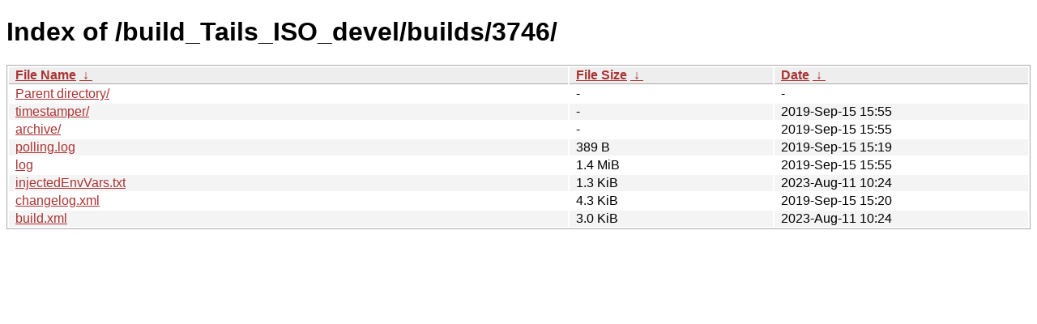

--- FILE ---
content_type: text/html
request_url: https://nightly.tails.boum.org/build_Tails_ISO_devel/builds/3746/?C=N&O=D
body_size: 2329
content:
<!DOCTYPE html><html><head><meta http-equiv="content-type" content="text/html; charset=utf-8"><meta name="viewport" content="width=device-width"><style type="text/css">body,html {background:#fff;font-family:"Bitstream Vera Sans","Lucida Grande","Lucida Sans Unicode",Lucidux,Verdana,Lucida,sans-serif;}tr:nth-child(even) {background:#f4f4f4;}th,td {padding:0.1em 0.5em;}th {text-align:left;font-weight:bold;background:#eee;border-bottom:1px solid #aaa;}#list {border:1px solid #aaa;width:100%;}a {color:#a33;}a:hover {color:#e33;}</style>

<title>Index of /build_Tails_ISO_devel/builds/3746/</title>
</head><body><h1>Index of /build_Tails_ISO_devel/builds/3746/</h1>
<table id="list"><thead><tr><th style="width:55%"><a href="?C=N&amp;O=A">File Name</a>&nbsp;<a href="?C=N&amp;O=D">&nbsp;&darr;&nbsp;</a></th><th style="width:20%"><a href="?C=S&amp;O=A">File Size</a>&nbsp;<a href="?C=S&amp;O=D">&nbsp;&darr;&nbsp;</a></th><th style="width:25%"><a href="?C=M&amp;O=A">Date</a>&nbsp;<a href="?C=M&amp;O=D">&nbsp;&darr;&nbsp;</a></th></tr></thead>
<tbody><tr><td class="link"><a href="../?C=N&amp;O=D">Parent directory/</a></td><td class="size">-</td><td class="date">-</td></tr>
<tr><td class="link"><a href="timestamper/?C=N&amp;O=D" title="timestamper">timestamper/</a></td><td class="size">-</td><td class="date">2019-Sep-15 15:55</td></tr>
<tr><td class="link"><a href="archive/?C=N&amp;O=D" title="archive">archive/</a></td><td class="size">-</td><td class="date">2019-Sep-15 15:55</td></tr>
<tr><td class="link"><a href="polling.log" title="polling.log">polling.log</a></td><td class="size">389 B</td><td class="date">2019-Sep-15 15:19</td></tr>
<tr><td class="link"><a href="log" title="log">log</a></td><td class="size">1.4 MiB</td><td class="date">2019-Sep-15 15:55</td></tr>
<tr><td class="link"><a href="injectedEnvVars.txt" title="injectedEnvVars.txt">injectedEnvVars.txt</a></td><td class="size">1.3 KiB</td><td class="date">2023-Aug-11 10:24</td></tr>
<tr><td class="link"><a href="changelog.xml" title="changelog.xml">changelog.xml</a></td><td class="size">4.3 KiB</td><td class="date">2019-Sep-15 15:20</td></tr>
<tr><td class="link"><a href="build.xml" title="build.xml">build.xml</a></td><td class="size">3.0 KiB</td><td class="date">2023-Aug-11 10:24</td></tr>
</tbody></table></body></html>